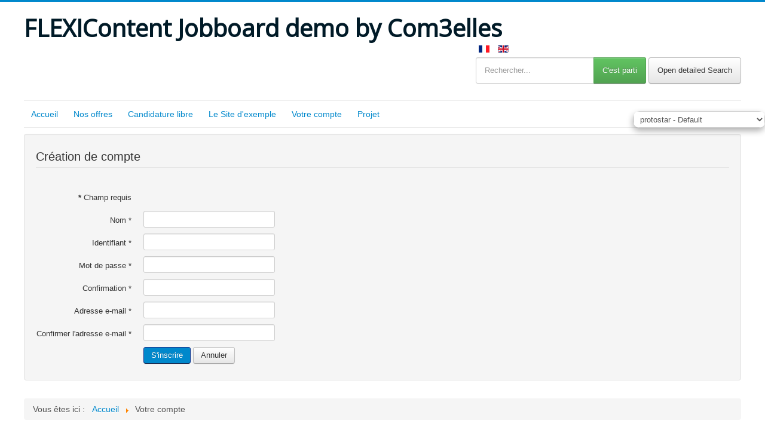

--- FILE ---
content_type: text/html; charset=utf-8
request_url: https://flexidemo.com3elles.com/jobboard/fr/connexion.html?view=registration
body_size: 7820
content:
<!DOCTYPE html>
<html lang="fr-fr" dir="ltr">
<head>
	<meta name="viewport" content="width=device-width, initial-scale=1.0" />
	<meta charset="utf-8" />
	<base href="https://flexidemo.com3elles.com/jobboard/fr/connexion.html" />
	<meta name="generator" content="Joomla! - Open Source Content Management" />
	<title>Votre compte</title>
	<link href="/jobboard/templates/protostar/favicon.ico" rel="shortcut icon" type="image/vnd.microsoft.icon" />
	<link href="/jobboard/templates/protostar/css/template.css?924629cb0baa5085c2ad18072181183c" rel="stylesheet" />
	<link href="https://fonts.googleapis.com/css?family=Open+Sans" rel="stylesheet" />
	<link href="/jobboard/media/mod_languages/css/template.css?924629cb0baa5085c2ad18072181183c" rel="stylesheet" />
	<link href="/jobboard/components/com_flexicontent/librairies/jquery/css/ui-lightness/jquery-ui-1.9.2.css" rel="stylesheet" />
	<link href="/jobboard/components/com_flexicontent/librairies/select2/select2.css?3.5.4" rel="stylesheet" />
	<link href="/jobboard/modules/mod_flexiadvsearch/tmpl_common/module.css?da0bcb93800283223ca629cbf6a16af6" rel="stylesheet" />
	<link href="/jobboard/components/com_flexicontent/assets/css/flexicontent.css?da0bcb93800283223ca629cbf6a16af6" rel="stylesheet" />
	<link href="/jobboard/components/com_flexicontent/assets/css/flexi_filters.css?da0bcb93800283223ca629cbf6a16af6" rel="stylesheet" />
	<style>

	h1, h2, h3, h4, h5, h6, .site-title {
		font-family: 'Open Sans', sans-serif;
	}
	body.site {
		border-top: 3px solid #0088cc;
		background-color: #f4f6f7;
	}
	a {
		color: #0088cc;
	}
	.nav-list > .active > a,
	.nav-list > .active > a:hover,
	.dropdown-menu li > a:hover,
	.dropdown-menu .active > a,
	.dropdown-menu .active > a:hover,
	.nav-pills > .active > a,
	.nav-pills > .active > a:hover,
	.btn-primary {
		background: #0088cc;
	}.scrollToTop {
			padding: 10px;
			margin: 20px;
			text-align: center; 
			font-weight: bold;
			text-decoration: none;
			position:fixed;
			bottom: 0;
			right: 0;
			opacity: 0;
			transition: opacity 0.2s ease;
			z-index: 100;
			display: flex;
			align-items: center;
			justify-content: center;
			flex-direction: column;
			width: 50px;
			height: 50px;
			color: inherit;
			font-size: inheritpx;
			font-family: inherit;
			background-color: none;
			background-image: url(/jobboard/);
			background-position: center center ;
			background-repeat: no-repeat;
			border: 2px rgba(0,0,0,0.2) solid;
			border-radius: 50%;
			box-shadow: transparent 0 0 0px;
		}
		.scrollToTop:hover {
			text-decoration:none;
			color: ;
		}.scrollToTop-icon {
				display: inline-block;
				vertical-align: middle;
				background-image: url(/jobboard/plugins/system/scrolltock/images/arrow-4.svg);
				background-position: center center ;
				background-repeat: no-repeat;
				background-size: 20px 20px;
				width: 100%;
				height: 100%;
				margin: 0px;
				border: 
				border-radius: 0px;
			}
			.scrollToTop-text {
				vertical-align: middle;
				display: block;
			}.scrolltotop-show { opacity: 1; }#CG_TS_Select {} #CG_TS_Img{max-width:100%} #CG_TS_OKBtn{} #CG_TS_CancelBtn{}

* {
    padding: 0;
    margin: 0;
}
* {
    padding: 0;
    margin: 0;
}
user agent stylesheet
div {
    display: block;
}
#footer4 > .inner {
    text-align: center;
    font-size: 14px;
}
#footerwrapper > .inner {
    color: #ffffff;
    padding: 20px;
    padding-top: 50px;
    line-height: 27px;
    font-size: 16px;
}
body {
    background: #ffffff;
    color: #333333;
    line-height: 24px;
    font-size: 14px;
    font-family: 'Nunito';
}
body {
    margin: 0;
    font-family: "Helvetica Neue",Helvetica,Arial,sans-serif;
    font-size: 14px;
    line-height: 20px;
    color: #333;
    background-color: #fff;
}
html {
    font-size: 100%;
    -webkit-text-size-adjust: 100%;
    -ms-text-size-adjust: 100%;
}

* {
    padding: 0;
    margin: 0;
}
* {
    padding: 0;
    margin: 0;
}
user agent stylesheet
div {
    display: block;
}
#footer4 > .inner {
    text-align: center;
    font-size: 14px;
}
#footerwrapper > .inner {
    color: #ffffff;
    padding: 20px;
    padding-top: 50px;
    line-height: 27px;
    font-size: 16px;
}
body {
    background: #ffffff;
    color: #333333;
    line-height: 24px;
    font-size: 14px;
    font-family: 'Nunito';
}
body {
    margin: 0;
    font-family: "Helvetica Neue",Helvetica,Arial,sans-serif;
    font-size: 14px;
    line-height: 20px;
    color: #333;
    background-color: #fff;
}
html {
    font-size: 100%;
    -webkit-text-size-adjust: 100%;
    -ms-text-size-adjust: 100%;
}
.tck-module.moduletableTMPswitcher, div#CG_TS_CHOICE {
    position: fixed;
    top: 180px;
    right: 0;
z-index:100000000000;
    background: #111;
    padding: 10px;
    border-radius: 10px;
    box-shadow: -1px 5px 11px 0px #00000052;
}
	</style>
	<script type="application/json" class="joomla-script-options new">{"csrf.token":"437f49db747b1c91b29cc636c20e4877","system.paths":{"root":"\/jobboard","base":"\/jobboard"},"system.keepalive":{"interval":840000,"uri":"\/jobboard\/fr\/component\/ajax\/?format=json"},"joomla.jtext":{"JLIB_FORM_FIELD_INVALID":"Champ invalide&#160;:&#160;","FLEXI_FORM_IS_BEING_SUBMITTED":"Sauvegarde du formulaire, veuillez patienter...","FLEXI_LOADING":"chargement","FLEXI_NOT_AN_IMAGE_FILE":"FLEXI_NOT_AN_IMAGE_FILE","FLEXI_IMAGE":"Image","FLEXI_LOADING_IMAGES":"FLEXI_LOADING_IMAGES","FLEXI_THUMBNAILS":"FLEXI_THUMBNAILS","FLEXI_NO_ITEMS_SELECTED":"FLEXI_NO_ITEMS_SELECTED","FLEXI_ARE_YOU_SURE":"FLEXI_ARE_YOU_SURE","FLEXI_APPLYING_FILTERING":"Application des filtres","FLEXI_TYPE_TO_LIST":"... taper votre texte","FLEXI_TYPE_TO_FILTER":" ... taper pour filtrer","FLEXI_UPDATING_CONTENTS":"Mise \u00e0 jours du contenu ..."},"mod_cg_template_switcher":{"cookie_duration":"0","showpreview":"true","autoswitch":"true","noimage":"Pas d'image pour ce template","templates":{"7":{"width":"150","height":"100","src":"https:\/\/flexidemo.com3elles.com\/jobboard\/\/templates\/protostar\/template_thumbnail.png","preview":"https:\/\/flexidemo.com3elles.com\/jobboard\/\/templates\/protostar\/template_preview.png"},"16":{"width":"150","height":"100","src":"https:\/\/flexidemo.com3elles.com\/jobboard\/\/templates\/basique_com3elles\/template_thumbnail.png","preview":"https:\/\/flexidemo.com3elles.com\/jobboard\/\/templates\/basique_com3elles\/template_preview.png"}}}}</script>
	<script src="/jobboard/media/system/js/core.js?924629cb0baa5085c2ad18072181183c"></script>
	<!--[if lte IE 11]><script src="/jobboard/media/system/js/polyfill.event.js?924629cb0baa5085c2ad18072181183c"></script><![endif]-->
	<script src="/jobboard/media/system/js/keepalive.js?924629cb0baa5085c2ad18072181183c"></script>
	<script src="/jobboard/media/jui/js/jquery.min.js?924629cb0baa5085c2ad18072181183c"></script>
	<script src="/jobboard/media/jui/js/jquery-noconflict.js?924629cb0baa5085c2ad18072181183c"></script>
	<script src="/jobboard/media/jui/js/jquery-migrate.min.js?924629cb0baa5085c2ad18072181183c"></script>
	<script src="/jobboard/media/system/js/punycode.js?924629cb0baa5085c2ad18072181183c"></script>
	<script src="/jobboard/media/system/js/validate.js?924629cb0baa5085c2ad18072181183c"></script>
	<!--[if lt IE 9]><script src="/jobboard/media/system/js/html5fallback.js?924629cb0baa5085c2ad18072181183c"></script><![endif]-->
	<script src="/jobboard/media/jui/js/bootstrap.min.js?924629cb0baa5085c2ad18072181183c"></script>
	<script src="/jobboard/templates/protostar/js/template.js?924629cb0baa5085c2ad18072181183c"></script>
	<!--[if lt IE 9]><script src="/jobboard/media/jui/js/html5.js?924629cb0baa5085c2ad18072181183c"></script><![endif]-->
	<script src="/jobboard/media/mod_cg_template_switcher/js/init.js"></script>
	<script src="/jobboard/media/jui/js/jquery.ui.core.min.js?924629cb0baa5085c2ad18072181183c"></script>
	<script src="/jobboard/media/jui/js/jquery.ui.sortable.min.js?924629cb0baa5085c2ad18072181183c"></script>
	<script src="/jobboard/components/com_flexicontent/librairies/jquery/js/jquery-ui/jquery.ui.dialog.min.js"></script>
	<script src="/jobboard/components/com_flexicontent/librairies/jquery/js/jquery-ui/jquery.ui.menu.min.js"></script>
	<script src="/jobboard/components/com_flexicontent/librairies/jquery/js/jquery-ui/jquery.ui.autocomplete.min.js"></script>
	<script src="/jobboard/components/com_flexicontent/librairies/jquery/js/jquery-ui/jquery.ui.progressbar.min.js"></script>
	<!--[if lte IE 11]><script src="/jobboard/media/system/js/polyfill.classlist.js?924629cb0baa5085c2ad18072181183c"></script><![endif]-->
	<!--[if lte IE 11]><script src="/jobboard/media/system/js/polyfill.map.js?924629cb0baa5085c2ad18072181183c"></script><![endif]-->
	<script src="/jobboard/components/com_flexicontent/assets/js/flexi-lib.js?da0bcb93800283223ca629cbf6a16af6"></script>
	<script src="/jobboard/components/com_flexicontent/librairies/mousewheel/jquery.mousewheel.min.js"></script>
	<script src="/jobboard/components/com_flexicontent/librairies/select2/select2.min.js?3.5.4"></script>
	<script src="/jobboard/components/com_flexicontent/librairies/select2/select2.sortable.js?3.5.4"></script>
	<script src="/jobboard/components/com_flexicontent/librairies/select2/select2_locale_fr.js?3.5.4"></script>
	<script src="/jobboard/components/com_flexicontent/assets/js/tmpl-common.js?da0bcb93800283223ca629cbf6a16af6"></script>
	<script src="/jobboard/components/com_flexicontent/assets/js/jquery-easing.js?da0bcb93800283223ca629cbf6a16af6"></script>
	<script>

	var Scrolltock = function(container) {
				if (! container) container = jQuery(document);
				jQuery('a.scrollTo', container).click( function(event) {
					var pageurl = window.location.href.split('#');
					var linkurl = jQuery(this).attr('href').split('#');

					if ( jQuery(this).attr('href').indexOf('#') != 0
						&& ( ( jQuery(this).attr('href').indexOf('http') == 0 && pageurl[0] != linkurl[0] )
						|| jQuery(this).attr('href').indexOf('http') != 0 && pageurl[0] != 'https://flexidemo.com3elles.com/jobboard/' + linkurl[0].replace('/jobboard/', '') )
						) {
						// here action is the natural redirection of the link to the page
					} else {
						event.preventDefault();
						jQuery(this).scrolltock();
						setTimeout(function(){ jQuery(this).scrolltock(); }, 1000); // add timer to fix issue with page load
					}
				});
			}
			jQuery(document).ready(function($){$(document.body).append('<a href="#" class="scrollToTop" role="button" aria-label="Retour en haut"><span class="scrollToTop-icon"></span><span class="scrollToTop-text">Retour en haut</span></a>');
					//Check to see if the window is top if not then display button
					$(window).scroll(function(){
						if ($(this).scrollTop() > 100) {
							$('.scrollToTop').addClass('scrolltotop-show');
						} else {
							$('.scrollToTop').removeClass('scrolltotop-show');
						}
					});

					//Click event to scroll to top
					$('.scrollToTop').click(function(){
						$('html, body').animate({scrollTop : 0},1000);
						return false;
					});
				Scrolltock();

				$.fn.scrolltock = function() {
					var link = $(this);
					var page = jQuery(this).attr('href');
					if (page === undefined) return;
					var pattern = /#(.*)/;
					var targetEl = page.match(pattern);
					if (! targetEl.length) return;
					if (! jQuery(targetEl[0]).length) return;

					// close the menu hamburger
					if (link.parents('ul.nav,ul.menu,ul.maximenuck').length) {
						var menu = $(link.parents('ul.nav,ul.menu,ul.maximenuck')[0]);
						if (menu.parent().find('> .mobileckhambuger_toggler').length && menu.parent().find('> .mobileckhambuger_toggler').attr('checked') == 'checked') {
							menu.animate({'opacity' : '0'}, function() { menu.parent().find('> .mobileckhambuger_toggler').attr('checked', false); menu.css('opacity', '1'); });
						}
					}

					var speed = link.attr('data-speed') ? link.attr('data-speed') : 1000;
					var isMobile = ($(window).width() <= 0);
					if (isMobile) {
						var offsety = link.attr('data-mobile-offset') ? parseInt(link.attr('data-mobile-offset')) : 0;
					} else {
						var offsety = link.attr('data-offset') ? parseInt(link.attr('data-offset')) : 0;
					}
					jQuery('html, body').animate( { scrollTop: jQuery(targetEl[0]).offset().top + offsety }, speed, scrolltock_setActiveItem() );
					return false;
				}
				// Cache selectors
				var lastId,
				baseItems = jQuery('a.scrollTo');
				// Anchors corresponding to menu items
				scrollItems = baseItems.map(function(){
					// if (! jQuery(jQuery(this).attr('href')).length) return;
					var pattern = /#(.*)/;
					// for debugging, in case of
					if (jQuery(this).attr('href') === undefined) {
						console.log('Scroll To CK Error : no href attribute found on the link');
						console.log(this);
						return;
					}
					var targetEl = jQuery(this).attr('href').match(pattern);

						if (targetEl == null ) return;
						if (! targetEl[0]) return;
						if (! jQuery(targetEl[0]).length) return;
						var item = jQuery(targetEl[0]);
					if (item.length) { return item; }
				});
				// Bind to scroll
				jQuery(window).scroll(function(){
					scrolltock_setActiveItem();
				});
				
				function scrolltock_setActiveItem() {
					var isMobile = ($(window).width() <= 0);
					if (isMobile) {
						var offsety = 0;
					} else {
						var offsety = 0;
					}
					// Get container scroll position
					var fromTop = jQuery(this).scrollTop()- (offsety) + 2;

					// Get id of current scroll item
					var cur = scrollItems.map(function(){
						if (jQuery(this).offset().top < fromTop)
							return this;
					});
					if (cur.length) {
						// Get the id of the current element
						cur = cur[cur.length-1];
						var id = cur && cur.length ? cur[0].id : '';
						var targetParent = baseItems.end().filter('[href$="#'+id+'"]').parent();

						if (lastId !== id || !targetParent.hasClass('active')) {
						   lastId = id;
						   // Set/remove active class
							baseItems.parent().parent().find('.active').removeClass('active');
							baseItems
							 .parent().removeClass('active')
							 .end().filter(function(index) {
								// check if the url is a hash, or if it's a full url that may link to another page
								if (this.href.substring(0,1) === '#') {
									return this.href === '#' + id; 
								}
								// if not a simple hash, check that the url from the link is the same as the current page
								return this.href ==  COOKIESCK_PAGEURL; 
								})
							 .parent().addClass('active');
						}
					} else {
						baseItems.parent().parent().find('.active').removeClass('active');
						baseItems.parent().removeClass('active');
					}                  
				}
				function scrolltock_mobilemenuck_compat(mobilemenu) {
					baseItems = jQuery.merge(baseItems, jQuery('a.scrollTo', mobilemenu));
				}
				window.scrolltock_mobilemenuck_compat = scrolltock_mobilemenuck_compat;
			}); // end of dom ready

			var COOKIESCK_PAGEURL = window.location.href;
			window.addEventListener("load", function(event) {

				var pageurl, pattern, targetPage;
				pageurl = window.location.href;
				pattern = /#(.*)/;
				targetPage = pageurl.match(pattern);

				var scrolltock_animate = function() {
					jQuery('html, body').animate( { scrollTop: jQuery(targetPage[0]).offset().top + 0 }, 1000 );
				}
				if (targetPage && jQuery(targetPage[0]).length) {
					scrolltock_removeHashFromUrl();
					scrolltock_animate();
					setTimeout(function(){ scrolltock_animate(); }, 1000);
				}
			});

			function scrolltock_removeHashFromUrl() {
				var uri = window.location.toString();
	  
				if (uri.indexOf("#") > 0) {
					var clean_uri = uri.substring(0,
									uri.indexOf("#"));
	  
					window.history.replaceState({},
							document.title, clean_uri);
				}
			}
			
				var jbase_url_fc = "https:\/\/flexidemo.com3elles.com\/jobboard\/";
				var jroot_url_fc = "https:\/\/flexidemo.com3elles.com\/jobboard\/";
				var jclient_path_fc = "\/jobboard";
			
					var fc_sef_lang = 'en';
					var fc_root_uri = '/jobboard';
					var fc_base_uri = '/jobboard';
					var FC_URL_VARS = [];
				
					jQuery( document ).ready(function() {
						jQuery("body").prepend('\
							<div id="fc_filter_form_blocker" style="display: none;">\
								<div class="fc_blocker_overlay" style="background-color: rgba(0, 0, 0, 0.3);"></div>\
								<div class="fc_blocker_content" style="background-color: rgba(255, 255, 255, 1); color: rgba(0, 0, 0, 1);">\
									\
									<div class="fc_blocker_mssg" style="" >Application des filtres</div>\
									<div class="fc_blocker_bar"><div style="background-color: rgba(0, 153, 255, 1);"></div></div>\
								</div>\
							</div>\
						');
					});
				
				if (typeof jQuery.fn.chosen == 'function') {
					jQuery.fn.chosen_fc = jQuery.fn.chosen;
					jQuery.fn.chosen = function(){
						var args = arguments;
						var result;
						jQuery(this).each(function() {
							if (jQuery(this).hasClass('use_select2_lib') || jQuery(this).hasClass('fc_no_js_attach')) return;
							result = jQuery(this).chosen_fc(args);
						});
						return result;
					};
				}
				
					jQuery(document).ready(function()
					{
						window.skip_select2_js = 0;
						fc_attachSelect2('body');
					});
				
	jQuery(document).ready(function() {
		jQuery("#default_form_134 input:not(.fc_autosubmit_exclude):not(.select2-input), #default_form_134 select:not(.fc_autosubmit_exclude)").on("change", function() {
			var form=document.getElementById("default_form_134");
			adminFormPrepare(form, 1);
		});
	});

	</script>
	<!--[if IE 8]>
				<link href="/jobboard/components/com_flexicontent/assets/css/ie8.css?da0bcb93800283223ca629cbf6a16af6" rel="stylesheet" />
				<![endif]-->

<!-- Matomo -->
<script>
  var _paq = window._paq = window._paq || [];
  /* tracker methods like "setCustomDimension" should be called before "trackPageView" */
  _paq.push(['trackPageView']);
  _paq.push(['enableLinkTracking']);
  (function() {
    var u="https://stats.com3elles.com/";
    _paq.push(['setTrackerUrl', u+'matomo.php']);
    _paq.push(['setSiteId', '15']);
    var d=document, g=d.createElement('script'), s=d.getElementsByTagName('script')[0];
    g.async=true; g.src=u+'matomo.js'; s.parentNode.insertBefore(g,s);
  })();
</script>
<!-- End Matomo Code --></head>
<body class=" site com_users view-registration no-layout no-task itemid-244 fluid">
	<!-- Body -->
	<div class="body" id="top">
		<div class="container-fluid">
			<!-- Header -->
			<header class="header" role="banner">
				<div class="header-inner clearfix">
					<a class="brand pull-left" href="/jobboard/">
						<span class="site-title" title="FLEXIContent Jobboard demo by Com3elles">FLEXIContent Jobboard demo by Com3elles</span>											</a>
					<div class="header-search pull-right">
						<div class="mod-languages">

	<ul class="lang-inline" dir="ltr">
									<li class="lang-active">
			<a href="https://flexidemo.com3elles.com/jobboard/fr/connexion.html?view=registration">
												<img src="/jobboard/media/mod_languages/images/fr.gif" alt="Français (FR)" title="Français (FR)" />										</a>
			</li>
								<li>
			<a href="/jobboard/en/?Itemid=1656">
												<img src="/jobboard/media/mod_languages/images/en.gif" alt="English (UK)" title="English (UK)" />										</a>
			</li>
				</ul>

</div>

<div class="mod_flexiadvsearch_wrapper mod_flexiadvsearch_wrap" id="mod_flexiadvsearch_default134">

<form class="mod_flexiadvsearch" name="default_form_134" id="default_form_134" action="/jobboard/fr/recherche/search.html" method="post" role="search">

	
					<input type="hidden" name="contenttypes[]" value="1" />
				<input type="hidden" name="contenttypes[]" value="3" />
				<input type="hidden" name="contenttypes[]" value="4" />
				<input type="hidden" name="contenttypes[]" value="5" />
			
	<div class="search">
		<input name="option" type="hidden" value="com_flexicontent" />
		<input name="view" type="hidden" value="search" />
		<span class="fc_filter_html fc_text_search">
		<span class="btn-wrapper  input-append">
			<input type="text"
				data-txt_ac_lang="fr-FR"
				id="mod_search_searchword-134" class=" fc_index_complete_simple fc_basic_complete "
				placeholder="Rechercher..." label="Rechercher..."  name="q"  size="20" maxlength="200" value="" aria-label="Rechercher..."  />
<input type="submit" value="C'est parti" class=" btn btn-success" onclick="this.form.q.focus();"/></span><input type="button" onclick="window.location.href='/jobboard/fr/recherche/search.html';" class=" btn" value="Open detailed Search" />
		</span>
	</div>


</form>
</div>


					</div>
				</div>
			</header>
							<nav class="navigation" role="navigation">
					<div class="navbar pull-left">
						<a class="btn btn-navbar collapsed" data-toggle="collapse" data-target=".nav-collapse">
							<span class="element-invisible">Basculer la navigation</span>
							<span class="icon-bar"></span>
							<span class="icon-bar"></span>
							<span class="icon-bar"></span>
						</a>
					</div>
					<div class="nav-collapse">
						<ul class="nav menu nav-pills mod-list">
<li class="item-829 default"><a href="/jobboard/fr/" >Accueil</a></li><li class="item-174"><a href="/jobboard/fr/nos-offres.html" >Nos offres</a></li><li class="item-272"><a href="/jobboard/fr/candidature-libre.html" >Candidature libre</a></li><li class="item-630 deeper parent"><a href="/jobboard/fr/kickstart.html" >Le Site d'exemple</a><ul class="nav-child unstyled small"><li class="item-1682"><a href="/jobboard/fr/kickstart/realiser-une-cvtheque-avec-flexicontent-et-joomla-partie-1.html" >Réaliser une cvthèque avec Flexicontent et joomla! partie 1</a></li><li class="item-1683"><a href="/jobboard/fr/kickstart/realiser-une-cvtheque-avec-flexicontent-et-joomla-partie-2.html" >Réaliser une cvthèque avec Flexicontent et joomla! partie 2</a></li><li class="item-1684"><a href="/jobboard/fr/kickstart/realiser-une-cvtheque-avec-flexicontent-et-joomla-partie-3.html" >Réaliser une cvthèque avec Flexicontent et joomla! partie 3</a></li><li class="item-1685"><a href="/jobboard/fr/kickstart/realiser-une-cvtheque-avec-flexicontent-et-joomla-partie-4.html" >Réaliser une cvthèque avec Flexicontent et joomla! partie 4</a></li><li class="item-1686"><a href="/jobboard/fr/kickstart/realiser-une-cvtheque-avec-flexicontent-et-joomla-partie-5.html" >Réaliser une cvthèque avec Flexicontent et joomla! partie 5</a></li><li class="item-1687"><a href="/jobboard/fr/kickstart/realiser-une-cvtheque-avec-flexicontent-et-joomla-partie-6.html" >Réaliser une cvthèque avec Flexicontent et joomla! partie 6</a></li></ul></li><li class="item-1646"><a href="/jobboard/fr/votre-compte.html" >Votre compte</a></li><li class="item-1689"><a href="https://flexidemo.com3elles.com/" >Projet</a></li></ul>

					</div>
				</nav>
						
			<div class="row-fluid">
								<main id="content" role="main" class="span12">
					<!-- Begin Content -->
					
					<div id="system-message-container">
	</div>

					<div class="registration">
		<form id="member-registration" action="/jobboard/fr/connexion.html?task=registration.register" method="post" class="form-validate form-horizontal well" enctype="multipart/form-data">
														<fieldset>
																<legend>Création de compte</legend>
										
<div class="control-group field-spacer">
			<div class="control-label">
			<span class="spacer"><span class="before"></span><span class="text"><label id="jform_spacer-lbl" class=""><strong class='red'>*</strong> Champ requis</label></span><span class="after"></span></span>					</div>
		<div class="controls">
		 	</div>
</div>

<div class="control-group">
			<div class="control-label">
			<label id="jform_name-lbl" for="jform_name" class="hasPopover required" title="Nom" data-content="Saisissez votre nom complet">
	Nom<span class="star">&#160;*</span></label>
					</div>
		<div class="controls">
		<input type="text" name="jform[name]" id="jform_name"  value="" class="required" size="30"       required aria-required="true"      />
	</div>
</div>

<div class="control-group">
			<div class="control-label">
			<label id="jform_username-lbl" for="jform_username" class="hasPopover required" title="Identifiant" data-content="Choisissez un identifiant">
	Identifiant<span class="star">&#160;*</span></label>
					</div>
		<div class="controls">
		<input type="text" name="jform[username]" id="jform_username"  value="" class="validate-username required" size="30"       required aria-required="true"      />
	</div>
</div>

<div class="control-group">
			<div class="control-label">
			<label id="jform_password1-lbl" for="jform_password1" class="hasPopover required" title="Mot de passe" data-content="Saisissez un mot de passe">
	Mot de passe<span class="star">&#160;*</span></label>
					</div>
		<div class="controls">
		<input
	type="password"
	name="jform[password1]"
	id="jform_password1"
	value=""
	 autocomplete="off" class="validate-password required"   size="30" maxlength="99" required aria-required="true" />	</div>
</div>

<div class="control-group">
			<div class="control-label">
			<label id="jform_password2-lbl" for="jform_password2" class="hasPopover required" title="Confirmation" data-content="Confirmez votre mot de passe">
	Confirmation<span class="star">&#160;*</span></label>
					</div>
		<div class="controls">
		<input
	type="password"
	name="jform[password2]"
	id="jform_password2"
	value=""
	 autocomplete="off" class="validate-password required"   size="30" maxlength="99" required aria-required="true" />	</div>
</div>

<div class="control-group">
			<div class="control-label">
			<label id="jform_email1-lbl" for="jform_email1" class="hasPopover required" title="Adresse e-mail" data-content="Saisissez votre adresse e-mail">
	Adresse e-mail<span class="star">&#160;*</span></label>
					</div>
		<div class="controls">
		<input type="email" name="jform[email1]" class="validate-email required" id="jform_email1" value=""
 size="30"    autocomplete="email"    required aria-required="true"  />	</div>
</div>

<div class="control-group">
			<div class="control-label">
			<label id="jform_email2-lbl" for="jform_email2" class="hasPopover required" title="Confirmer l&#039;adresse e-mail" data-content="Confirmez votre adresse e-mail">
	Confirmer l'adresse e-mail<span class="star">&#160;*</span></label>
					</div>
		<div class="controls">
		<input type="email" name="jform[email2]" class="validate-email required" id="jform_email2" value=""
 size="30"        required aria-required="true"  />	</div>
</div>
				</fieldset>
							<div class="control-group">
			<div class="controls">
				<button type="submit" class="btn btn-primary validate">
					S'inscrire				</button>
				<a class="btn" href="/jobboard/" title="Annuler">
					Annuler				</a>
				<input type="hidden" name="option" value="com_users" />
				<input type="hidden" name="task" value="registration.register" />
			</div>
		</div>
		<input type="hidden" name="437f49db747b1c91b29cc636c20e4877" value="1" />	</form>
</div>
					<div class="clearfix"></div>
					<div aria-label="Fil de navigation PROTO" role="navigation">
	<ul itemscope itemtype="https://schema.org/BreadcrumbList" class="breadcrumb">
					<li>
				Vous êtes ici : &#160;
			</li>
		
						<li itemprop="itemListElement" itemscope itemtype="https://schema.org/ListItem">
											<a itemprop="item" href="/jobboard/fr/" class="pathway"><span itemprop="name">Accueil</span></a>
					
											<span class="divider">
							<img src="/jobboard/media/system/images/arrow.png" alt="" />						</span>
										<meta itemprop="position" content="1">
				</li>
							<li itemprop="itemListElement" itemscope itemtype="https://schema.org/ListItem" class="active">
					<span itemprop="name">
						Votre compte					</span>
					<meta itemprop="position" content="2">
				</li>
				</ul>
</div>

					<!-- End Content -->
				</main>
							</div>
		</div>
	</div>
	<!-- Footer -->
	<footer class="footer" role="contentinfo">
		<div class="container-fluid">
			<hr />
			
			<p class="pull-right">
				<a href="#top" id="back-top">
					Haut de page				</a>
			</p>
			<p>
				&copy; 2026 FLEXIContent Jobboard demo by Com3elles			</p>
		</div>
	</footer>
	
<form id="cg_ts_form" method="post" style="border:none" >
	<div id="CG_TS_SHOW" style="margin:6px 0 0 0;padding:0;border:none;background:none;overflow:hidden;display:none">
		<div id="CG_TS_Switcher" style="padding:0;border:none;background:none;text-align:center;vertical-align:middle">
		</div>
	</div>
	<div id="CG_TS_CHOICE" style="margin:6px 0;padding:0;border:none;background:none;overflow:hidden">
		<div id="CG_TS_THUMBNAIL" style="padding:0;border:none;background:none;text-align:center">
			<select id="CG_TS_Select" name="template" class="inputbox" style="margin:0">
	<option value="7" selected="selected">protostar - Default</option>
	<option value="16">TCK FLEXI - Com3elles</option>
</select>
		</div>
			</div>
</form>
</body>
</html>


--- FILE ---
content_type: text/css
request_url: https://flexidemo.com3elles.com/jobboard/components/com_flexicontent/assets/css/flexi_filters.css?da0bcb93800283223ca629cbf6a16af6
body_size: 1813
content:
#fc_filter_box {
	display: block;
	clear: both;
	border: solid 0px #dddddd;
	margin: 0px 0px 12px 0px;
	padding: 0%;
	width: 100%;
}
fieldset.fc_search_set,
fieldset.fc_filter_set {
	border-bottom: 1px solid #cccccc;
	margin: 12px 0 0 0;
	padding: 1%;
	width: 100%;
	box-sizing: border-box;
	min-width: inherit !important;
	display: flex;
	flex-direction: row;
	flex-wrap: wrap;
	align-items: center;
	gap: 15px;
	row-gap: 15px;
}
fieldset.fc_search_set legend,
fieldset.fc_filter_set legend {
	width: 100%;
	display: flex;
	border: 0px solid;
	padding: 0px;
	margin: 0px;
}
fieldset.fc_search_set legend .fc_legend_text,
fieldset.fc_filter_set legend .fc_legend_text {
	background: transparent;
	border: 1px solid lightgray;
	color: gray;
	display: block;
	margin: 0 0 5px 0;
	padding: 8px 10px 8px 10px;
	border-radius: 6px;
	display: inline-block;
	line-height: 0.5em;
	position: relative;
	top: 0px;
}
fieldset.fc_search_set legend .fc_legend_text.hasTooltip,
fieldset.fc_filter_set legend .fc_legend_text.hasTooltip {
	background: transparent url(../images/note.gif) no-repeat 10px 50%;
	border: 1px solid lightgray;
	color: gray;
	display: block;
	margin: 0 0 5px 0;
	padding-left: 36px;
	border-radius: 6px;
}
fieldset.fc_search_set legend .fc_legend_text span,
fieldset.fc_filter_set legend .fc_legend_text span {
	font-weight: bold;
	font-size: 12px;
	padding: 0px;
	margin: 0px;
	display: inline-block;
	line-height: 1em;
}
.cid_loading {
	color: darkred;
	font-weight: bold;
}
.cid_loading > * {
	vertical-align: middle;
}
.fc_filter_html .fc_icon_range {
	margin: 0 1px 0 1px;
}
.fc_range {
	background: url("../images/arrow_double.png") no-repeat scroll 0px 0px transparent;
	width: 16px;
	height: 16px;
	border: 0px solid;
	padding: 0px;
	margin: 0px 0px 0px 2px;
	display: inline-block;
	vertical-align: middle;
}
#flexicontent ul.tabbernav li a.tabberheading.fc_filter_active {
	color: orange;
}
#flexicontent ul.tabbernav li:hover a.tabberheading.fc_filter_active {
	color: red;
}
.fc_filter_html .input-append,
.fc_filter_html .input-prepend {
	margin: 0px 4px 0px 0px;
}
.fc_field_filter .fc_delall_filters {
	background: url("../images/delete.png") no-repeat scroll 0px 0px transparent;
	width: 16px;
	height: 16px;
	border: 0px solid;
	padding: 0px;
	margin: 4px 0px -4px 0px;
	display: inline-block;
	vertical-align: baseline;
}
.fc_filter,
.fc_filter_line {
	display: flex;
	float: none;
	white-space: normal;
	border: 0px solid lightgray;
	border-radius: 2px;
	flex-direction: row;
	gap: 5px;
	align-items: center;
}
.fc_filter_line {
	clear: both;
	margin: 0px 0% 1px 0%;
	padding: 0px 1%;
	width: 98%;
}
form > .fc_filter_line {
	margin: 0px 1% 0px 1%;
	width: 96%;
}
.fc_filter .fc_filter_label_inline,
.fc_filter_line .fc_filter_label_inline {
	display: inline-block;
	font-size: 10.998px;
	line-height: 14px;
	padding: 4px 4px;
	vertical-align: baseline;
	white-space: nowrap;
}
.fc_filter .fc_filter_label_inline,
.fc_filter_line .fc_filter_label_inline {
	border-bottom: 1px solid #ccc;
}
.fc_filter.active .fc_filter_label,
.fc_filter_line.active .fc_filter_label {
	background-color: darkred;
}
.fc_filter.active .fc_filter_label .label,
.fc_filter_line.active .fc_filter_label .label {
	background-color: darkred;
}
.fcfilter_with_nouislider {
	min-width: 120px;
}
.fc_filter_html {
	position: relative;
	display: flex;
}
.fc_search_option_cell .fc_filter_html {
	width: 100%;
	box-sizing: border-box;
}
.fc_filter_line .fc_filter_html {
	clear: none;
	width: 80%;
}
.fc_filter_html > *,
.fc_filter_html > * {
	vertical-align: middle;
}
.fc_filter_line.fc_clear_label .fc_filter_label {
	width: auto;
}
.fc_filter_line.fc_clear_label .fc_filter_html {
	clear: both;
	width: 100%;
}
.fc_filter_html > .noUi-target {
	margin: 24px 24px 6px 24px;
}
.fc_filter_html > .noUi-target.noToolTipSlider {
	margin: 6px 16px 6px 16px;
}
.fc_filter_html .calendar {
	vertical-align: bottom;
	margin: 0px 6px 9px 2px;
	cursor: pointer;
}
.fc_filter_html .calendar:hover {
	border: 1px solid darkred;
}
.fc_filter_html .fc_filter_element {
	display: inline-block;
	white-space: nowrap;
	position: relative;
}
.fc_filter_html .select2-container .select2-choices input.select2-input,
.fc_filter_html .select2-container .select2-choice > .select2-chosen,
.fc_filter_html .fc_text_filter,
.fc_filter_html .fc_field_filter {
	font-weight: normal;
	display: inline-block;
	width: auto;
}
.fc_filter_html :not(.input-prepend):not(.input-append) > .fc_text_filter,
.fc_filter_html :not(.input-prepend):not(.input-append) > .fc_field_filter {
	border-radius: 5px;
}
.fc_filter_html :not(.input-prepend):not(.input-append) > input.fc_text_filter,
.fc_filter_html :not(.input-prepend):not(.input-append) > input.fc_field_filter,
.fc_filter_html :not(.input-prepend):not(.input-append) > input.fc_text_filter:focus,
.fc_filter_html :not(.input-prepend):not(.input-append) > input.fc_field_filter:focus {
	height: unset !important;
	margin: inherit;
	min-height: var(--filts-inp-height) !important;
	line-height: var(--filts-inp-height) !important;
	padding: 0px 4px !important;
	position: relative;
	border: 1px solid gray;
	min-width: 120px;
	vertical-align: top;
	border: 1px solid #aaa;
	background: #fff url('../images/select2.png') no-repeat 99% -22px !important;
}
.fc_filter_html .input-append > input.fc_text_filter,
.fc_filter_html .input-append > input.fc_field_filter,
.fc_filter_html .input-append > input.fc_text_filter:focus,
.fc_filter_html .input-append > input.fc_field_filter:focus {
	margin-top: 0px;
	margin-right: 0px;
}
.fc_filter_html .input-append .select2-container .select2-choices {
	margin-right: 0px !important;
}
.fc_filter_html .input-prepend > input.fc_text_filter,
.fc_filter_html .input-prepend > input.fc_field_filter,
.fc_filter_html .input-prepend > input.fc_text_filter:focus,
.fc_filter_html .input-prepend > input.fc_field_filter:focus {
	margin-left: 0px;
}
input.fc_text_filter.fc_iscalendar,
input.fc_field_filter.fc_iscalendar {
	min-width: 60px;
}
label.fc_filter_val.fc_cleared {
	display: inline-block;
	float: left;
	clear: both;
}
.fc_filter_val_img {
	display: inline-block;
	float: left;
}
.fc_filter_val_img > img,
.fc_filter_val_img > span {
	margin: 2px 12px 2px 4px;
	vertical-align: top;
}
.fc_filter_val_img > span:before {
	font-size: 20px;
}
.fc_filter_val_img > span {
	font-size: 20px;
	line-height: 20px;
	height: 20px;
	width: 20px;
}
label.fc_filter_val + .fc_filter_val_img > img,
label.fc_filter_val + .fc_filter_val_img > span {
	margin: 4px 12px 2px -8px;
}
form.fc_instant_filter {
	display: block;
	margin: 0px;
	padding: 0px;
	position: relative;
}
select.fc_field_filter {
	margin: 2px 2px 2px 2px;
}
input.fc_text_filter {
	vertical-align: top;
	border: 1px solid #aaa;
	border-radius: 5px;
}
input.fc_field_filter {
	vertical-align: top;
}
span.fc_field_filter {
	border-width: 0px;
}
.fc_filter > .fc_filter_html > .fc_checkradio_group_wrapper > ul.fc_field_filter.fc_checkradio_group {
	margin: -4px 0px 0px 4px;
	padding: 3px 4px 3px 2px;
	height: auto;
	max-height: auto;
	position: static;
	float: left;
	text-align: left;
}
.fc_filter > .fc_filter_html > .fc_checkradio_group_wrapper > ul.fc_field_filter.fc_checkradio_group label {
	margin: 0px 8px 4px 6px;
	display: inline-block;
}
.fc_filter_html.fc_text_search * {
	vertical-align: top;
}
.fc_filter_html.fc_text_search .fc_field_filter {
	padding-top: 0px;
}
.fc_filter_html.fc_text_search input.fc_text_filter {
	margin: 3px 0px;
}
.fc_filter_html.fc_text_search .fc_filter_button {
	margin: 3px 0px;
}
.fc_filter_html.fc_text_search input,
input#search_searchword,
.fc_field_filter {
	width: unset;
	min-height: calc(var(--form-inp-height)) !important;
	line-height: calc(var(--form-inp-height)) !important;
	padding: 0px 14px;
}
input#search_searchword {
	border-radius: 5px;
	border-color: #aaa;
	width: 100%;
	border: 1px solid #aaa;
}
.fc_has_inner_label,
.fc_has_inner_prompt {
	color: gray;
	position: absolute;
	display: block;
	padding: 0px 0px 0px 4px;
	font-size: 12px;
}
.fc_has_inner_label.fc_has_inner_label_input,
.fc_has_inner_prompt.fc_has_inner_prompt_input {
	left: 14px;
	top: 6px;
	color: red;
	line-height: 150%;
	padding: 0px 0px 0px 4px;
}
.fc_has_inner_label.fc_has_inner_label_select2,
.fc_has_inner_prompt.fc_has_inner_prompt_select2 {
	left: 4px;
	top: 8px;
}
.fc_filter_html .use_select2_lib {
	width: 100% !important;
}
.fc_filter_html .use_select2_lib.fc_field_searchphrase {
	width: unset !important;
}
.fc_filter_html .field-calendar .fc_field_filter {
	color: red;
	font-weight: normal;
	display: inline-block;
	padding: 8px 8px 8px 5px;
	border: 1px solid #aaa;
}
.fc_filter_html .select2-container .select2-search-field {
	padding: 0px !important;
	margin: 0px !important;
}
.fc_filter_html .select2-container-multi .select2-choices {
	border: 1px solid #aaa;
	border-radius: 5px;
	display: flex;
	width: 100% !important;
	height: var(--form-inp-height) !important;
}
.field-calendar .btn {
	background: #fff !important;
	box-shadow: none !important;
	padding: 0 10px 0 12px;
	border: 1px solid #aaa;
	color: #000;
}
li.select2-search-field {
	min-height: calc(var(--form-inp-height)) !important;
	line-height: calc(var(--form-inp-height)) !important;
}
.select2-default {
	color: inherit !important;
}
div#fc_fieldfilters_tbl,
.fc_filter_set .accordion {
	width: 100%;
}
.mod_flexifilter_wrap .fc_filter_html {
	flex-direction: column;
	flex-wrap: nowrap;
}
.mod_flexifilter_wrapper .fc_field_filter {
	padding: 0;
}
.mod_flexifilter_wrap .fc_filter_line {
	flex-direction: column;
	gap: 5px;
}
.flexi_search.left fieldset.fc_search_set legend,
.flexi_search.left fieldset.fc_filter_set legend,
.flexi_search.right fieldset.fc_search_set legend,
.flexi_search.right fieldset.fc_filter_set legend {
	flex-direction: column;
}
.flexi_search.left .fc_filter_html,
.flexi_search.right .fc_filter_html {
	display: flex;
	flex-direction: column;
	flex-wrap: nowrap;
	gap: 15px;
}
div#fc_textsearch_tbl {
	margin-bottom: 20px;
	width: 100%;
}
.flexi_search #s2id_search_searchword {
	width: 100%;
	margin-bottom: 20px;
}
.flexi_search span.btn-wrapper.input-group {
	display: block;
}
.flexi_search .btn-group {
	width: 100%;
}
.flexi_search input.fc_field_filter {
	width: 100%;
}
.flexi_search.left .fc_filter_html :not(.input-append):not(.input-prepend) > input.fc_field_filter,
.flexi_search.left .fc_filter_html :not(.input-append):not(.input-prepend) > input.fc_field_filter:focus,
.flexi_search.right .fc_filter_html :not(.input-append):not(.input-prepend) > input.fc_field_filter,
.flexi_search.right .fc_filter_html :not(.input-append):not(.input-prepend) > input.fc_field_filter:focus {
	width: 100%;
}
.fcfilter_nouislider_txtbox {
	padding-left: 14px;
	padding-top: 2px;
}
input#searchForm_6_val {
	border-radius: 5px;
	border: 1px solid #aaa;
}


--- FILE ---
content_type: text/css
request_url: https://flexidemo.com3elles.com/jobboard/components/com_flexicontent/assets/css/config.css
body_size: -288
content:
:root {
	--form-inp-height: 42px;
	--ctrls-inp-height: 42px;
	--fcman-inp-height: 42px;
	--filts-inp-height: 42px;
}


--- FILE ---
content_type: application/javascript
request_url: https://flexidemo.com3elles.com/jobboard/media/mod_cg_template_switcher/js/init.js
body_size: 668
content:
/**
 * @package CG template switcher Module
 * @version 2.0.7 
 * @license http://www.gnu.org/licenses/gpl-2.0.html GNU/GPL
 * @copyright (c) 2023 ConseilGouz. All Rights Reserved.
 * @author ConseilGouz 
 * 
 **/
var options;
var CG_TS_Images = new Array();
document.addEventListener('DOMContentLoaded', function() {
	if (typeof Joomla === 'undefined' || typeof Joomla.getOptions === 'undefined') {
		console.error('Joomla.getOptions not found!\nThe Joomla core.js file is not being loaded.');
		return;
	}
	options = Joomla.getOptions('mod_cg_template_switcher');
	if (typeof options !== 'undefined' ) {
			go_switch(options);
	}
});
function go_switch(options) {
	btn_ok = document.getElementById("CG_TS_OKBtn");
	if (btn_ok) {
		btn_ok.addEventListener('click',function() {
		sortValue = document.querySelector("#CG_TS_Select").selectedOptions[0].value;
		CG_TS_Cookie(sortValue);
		});
	}
	btn_cancel = document.getElementById("CG_TS_CancelBtn");
	if (btn_cancel) {
		btn_cancel.addEventListener('click',function() {
		CG_TS_Cookie_Del()
		});
	}
	if (options.showpreview == 'true') {
		var templates = options.templates;
		for (var k in templates) {
			CG_TS_Images[k] = new Image(templates[k]['width'],templates[k]['height']);
			CG_TS_Images[k].src = templates[k]['src'];
			CG_TS_Images[k].preview = templates[k]['preview'];
		}
	}
	document.getElementById("CG_TS_Select").addEventListener( 'change', function(){
			sortValue = this.selectedOptions[0].value;		
			if (options.showpreview == 'true') {
				CG_TS_ImageShow(sortValue);
			}
			if (options.autoswitch == 'true') {
				CG_TS_Cookie(sortValue);
			}
	});
}

function CG_TS_ImageShow(s) {
	if (CG_TS_Images[s]) {
		document.getElementById("CG_TS_Switcher").innerHTML = decodeURIComponent("%3C")+'img src="'+CG_TS_Images[s].preview+'" id="CG_TS_Img"'+decodeURIComponent("%3E");
	} else {
		document.getElementById("CG_TS_Switcher").innerHTML = options.noimage;
	}
	document.getElementById("CG_TS_SHOW").style ="display:block"; // show image (hidden when starting)
}
function CG_TS_Cookie_Del() {
	$secure = "";
	if (window.location.protocol == "https:") $secure="secure;"; 
	document.cookie = "cg_template=; expires=Thu, 01 Jan 1970 00:00:00 UTC; path=/;samesite=lax;"+$secure;
	document.getElementById('cg_ts_form').submit();
}
function CG_TS_Cookie(b) {
	var expires = "";
	if (options.cookie_duration > 0) {
		var date = new Date();
		date.setTime(date.getTime()+(parseInt(options.cookie_duration)*24*60*60*1000));
		var expires = "; expires="+date.toGMTString();
	}
	$secure = "";
	if (window.location.protocol == "https:") $secure="secure;"; 
	document.cookie = "cg_template="+encodeURIComponent(b)+expires+"; path=/; samesite=lax;"+$secure;
	document.getElementById('cg_ts_form').submit();
}

